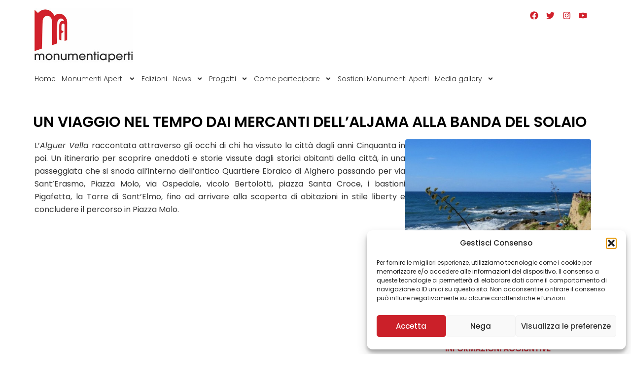

--- FILE ---
content_type: text/css
request_url: https://monumentiaperti.com/it/wp-content/uploads/elementor/css/post-47955.css?ver=1769410705
body_size: 397
content:
.elementor-kit-47955{--e-global-color-primary:#2F4149;--e-global-color-secondary:#54595F;--e-global-color-text:#7A7A7A;--e-global-color-accent:#61CE70;--e-global-color-318162e:#FFFFFF;--e-global-color-bb880e5:#D1212C;--e-global-color-cef0311:#B01C23;--e-global-color-9c21faf:#D1212C80;--e-global-color-15ad50d:#F3F3F3;--e-global-typography-primary-font-family:"Open Sans Hebrew";--e-global-typography-primary-font-weight:600;--e-global-typography-secondary-font-family:"Roboto Slab";--e-global-typography-secondary-font-weight:400;--e-global-typography-text-font-family:"Open Sans Hebrew";--e-global-typography-text-font-weight:400;--e-global-typography-accent-font-family:"Roboto";--e-global-typography-accent-font-weight:500;--e-global-typography-873fa93-font-family:"Open Sans Hebrew";--e-global-typography-873fa93-font-size:1.5em;--e-global-typography-873fa93-font-weight:600;--e-global-typography-873fa93-text-transform:uppercase;--e-global-typography-e81b4bd-font-family:"Open Sans Hebrew";--e-global-typography-e81b4bd-font-size:1em;--e-global-typography-e81b4bd-font-weight:600;--e-global-typography-e81b4bd-text-transform:uppercase;--e-global-typography-59d584b-font-family:"Open Sans Hebrew";--e-global-typography-59d584b-font-size:16px;--e-global-typography-59d584b-font-weight:400;--e-global-typography-59d584b-line-height:26px;background-color:var( --e-global-color-318162e );}.elementor-kit-47955 e-page-transition{background-color:#FFBC7D;}.elementor-section.elementor-section-boxed > .elementor-container{max-width:1140px;}.e-con{--container-max-width:1140px;}.elementor-widget:not(:last-child){margin-block-end:20px;}.elementor-element{--widgets-spacing:20px 20px;--widgets-spacing-row:20px;--widgets-spacing-column:20px;}{}h1.entry-title{display:var(--page-title-display);}.site-header .site-branding{flex-direction:column;align-items:stretch;}.site-header{padding-inline-end:0px;padding-inline-start:0px;}.site-footer .site-branding{flex-direction:column;align-items:stretch;}@media(max-width:1024px){.elementor-section.elementor-section-boxed > .elementor-container{max-width:1024px;}.e-con{--container-max-width:1024px;}}@media(max-width:767px){.elementor-section.elementor-section-boxed > .elementor-container{max-width:767px;}.e-con{--container-max-width:767px;}}

--- FILE ---
content_type: text/css
request_url: https://monumentiaperti.com/it/wp-content/uploads/elementor/css/post-47959.css?ver=1769410705
body_size: 1332
content:
.elementor-47959 .elementor-element.elementor-element-69a7a7e{--display:flex;--flex-direction:row;--container-widget-width:initial;--container-widget-height:100%;--container-widget-flex-grow:1;--container-widget-align-self:stretch;--flex-wrap-mobile:wrap;--gap:0px 0px;--row-gap:0px;--column-gap:0px;border-style:solid;--border-style:solid;border-width:00px 00px 0px 00px;--border-top-width:00px;--border-right-width:00px;--border-bottom-width:0px;--border-left-width:00px;border-color:#EEEEEE;--border-color:#EEEEEE;--margin-top:0px;--margin-bottom:0px;--margin-left:0px;--margin-right:0px;--padding-top:0px;--padding-bottom:0px;--padding-left:0px;--padding-right:0px;}.elementor-47959 .elementor-element.elementor-element-69a7a7e:not(.elementor-motion-effects-element-type-background), .elementor-47959 .elementor-element.elementor-element-69a7a7e > .elementor-motion-effects-container > .elementor-motion-effects-layer{background-color:#FFFFFF;}.elementor-47959 .elementor-element.elementor-element-e3214bc{--display:flex;--flex-direction:column;--container-widget-width:100%;--container-widget-height:initial;--container-widget-flex-grow:0;--container-widget-align-self:initial;--flex-wrap-mobile:wrap;--gap:0px 0px;--row-gap:0px;--column-gap:0px;--margin-top:0px;--margin-bottom:0px;--margin-left:0px;--margin-right:0px;--padding-top:0px;--padding-bottom:0px;--padding-left:0px;--padding-right:0px;}.elementor-47959 .elementor-element.elementor-element-6f74b3c{--display:flex;--flex-direction:column;--container-widget-width:100%;--container-widget-height:initial;--container-widget-flex-grow:0;--container-widget-align-self:initial;--flex-wrap-mobile:wrap;--gap:00px 00px;--row-gap:00px;--column-gap:00px;--margin-top:-2px;--margin-bottom:-2px;--margin-left:-2px;--margin-right:-2px;--padding-top:0px;--padding-bottom:0px;--padding-left:0px;--padding-right:0px;}.elementor-47959 .elementor-element.elementor-element-6f74b3c.e-con{--align-self:center;}.elementor-47959 .elementor-element.elementor-element-bc6f0a6{--grid-template-columns:repeat(0, auto);--icon-size:17px;--grid-column-gap:2px;--grid-row-gap:0px;}.elementor-47959 .elementor-element.elementor-element-bc6f0a6 .elementor-widget-container{text-align:right;}.elementor-47959 .elementor-element.elementor-element-bc6f0a6 > .elementor-widget-container{margin:20px 0px 0px 0px;}.elementor-47959 .elementor-element.elementor-element-bc6f0a6 .elementor-social-icon{background-color:#FFFFFF;--icon-padding:0.3em;}.elementor-47959 .elementor-element.elementor-element-bc6f0a6 .elementor-social-icon i{color:#D1212C;}.elementor-47959 .elementor-element.elementor-element-bc6f0a6 .elementor-social-icon svg{fill:#D1212C;}.elementor-47959 .elementor-element.elementor-element-bc6f0a6 .elementor-icon{border-radius:9px 9px 9px 9px;}.elementor-47959 .elementor-element.elementor-element-e5820c3{--display:flex;--flex-direction:row;--container-widget-width:initial;--container-widget-height:100%;--container-widget-flex-grow:1;--container-widget-align-self:stretch;--flex-wrap-mobile:wrap;--gap:0px 0px;--row-gap:0px;--column-gap:0px;--margin-top:0px;--margin-bottom:0px;--margin-left:0px;--margin-right:0px;--padding-top:7px;--padding-bottom:0px;--padding-left:0px;--padding-right:0px;}.elementor-47959 .elementor-element.elementor-element-e5820c3:not(.elementor-motion-effects-element-type-background), .elementor-47959 .elementor-element.elementor-element-e5820c3 > .elementor-motion-effects-container > .elementor-motion-effects-layer{background-color:#FFFFFF;}.elementor-47959 .elementor-element.elementor-element-3f79186{--display:flex;--flex-direction:column;--container-widget-width:100%;--container-widget-height:initial;--container-widget-flex-grow:0;--container-widget-align-self:initial;--flex-wrap-mobile:wrap;--gap:0px 0px;--row-gap:0px;--column-gap:0px;--margin-top:0px;--margin-bottom:0px;--margin-left:0px;--margin-right:0px;--padding-top:0px;--padding-bottom:10px;--padding-left:0px;--padding-right:0px;}.elementor-widget-image .widget-image-caption{color:var( --e-global-color-text );font-family:var( --e-global-typography-text-font-family ), Sans-serif;font-weight:var( --e-global-typography-text-font-weight );}.elementor-47959 .elementor-element.elementor-element-78e4da6 > .elementor-widget-container{margin:-35px 0px 0px 0px;padding:0px 0px 0px 0px;}.elementor-47959 .elementor-element.elementor-element-78e4da6{text-align:start;}.elementor-47959 .elementor-element.elementor-element-78e4da6 img{width:200px;}.elementor-47959 .elementor-element.elementor-element-358adfd{--display:flex;--flex-direction:row;--container-widget-width:initial;--container-widget-height:100%;--container-widget-flex-grow:1;--container-widget-align-self:stretch;--flex-wrap-mobile:wrap;--justify-content:flex-end;--gap:0px 0px;--row-gap:0px;--column-gap:0px;--margin-top:0px;--margin-bottom:0px;--margin-left:0px;--margin-right:0px;--padding-top:0px;--padding-bottom:0px;--padding-left:0px;--padding-right:0px;}.elementor-47959 .elementor-element.elementor-element-286dfac{--display:flex;--flex-direction:row;--container-widget-width:initial;--container-widget-height:100%;--container-widget-flex-grow:1;--container-widget-align-self:stretch;--flex-wrap-mobile:wrap;--gap:0px 0px;--row-gap:0px;--column-gap:0px;border-style:none;--border-style:none;--margin-top:0px;--margin-bottom:0px;--margin-left:0px;--margin-right:0px;--padding-top:0px;--padding-bottom:0px;--padding-left:0px;--padding-right:0px;}.elementor-widget-nav-menu .elementor-nav-menu .elementor-item{font-family:var( --e-global-typography-primary-font-family ), Sans-serif;font-weight:var( --e-global-typography-primary-font-weight );}.elementor-widget-nav-menu .elementor-nav-menu--main .elementor-item{color:var( --e-global-color-text );fill:var( --e-global-color-text );}.elementor-widget-nav-menu .elementor-nav-menu--main .elementor-item:hover,
					.elementor-widget-nav-menu .elementor-nav-menu--main .elementor-item.elementor-item-active,
					.elementor-widget-nav-menu .elementor-nav-menu--main .elementor-item.highlighted,
					.elementor-widget-nav-menu .elementor-nav-menu--main .elementor-item:focus{color:var( --e-global-color-accent );fill:var( --e-global-color-accent );}.elementor-widget-nav-menu .elementor-nav-menu--main:not(.e--pointer-framed) .elementor-item:before,
					.elementor-widget-nav-menu .elementor-nav-menu--main:not(.e--pointer-framed) .elementor-item:after{background-color:var( --e-global-color-accent );}.elementor-widget-nav-menu .e--pointer-framed .elementor-item:before,
					.elementor-widget-nav-menu .e--pointer-framed .elementor-item:after{border-color:var( --e-global-color-accent );}.elementor-widget-nav-menu{--e-nav-menu-divider-color:var( --e-global-color-text );}.elementor-widget-nav-menu .elementor-nav-menu--dropdown .elementor-item, .elementor-widget-nav-menu .elementor-nav-menu--dropdown  .elementor-sub-item{font-family:var( --e-global-typography-accent-font-family ), Sans-serif;font-weight:var( --e-global-typography-accent-font-weight );}.elementor-47959 .elementor-element.elementor-element-27e0496 > .elementor-widget-container{margin:0px 0px 0px 0px;padding:0px 0px 0px 0px;}.elementor-47959 .elementor-element.elementor-element-27e0496.elementor-element{--align-self:center;--order:-99999 /* order start hack */;--flex-grow:0;--flex-shrink:1;}.elementor-47959 .elementor-element.elementor-element-27e0496 .elementor-menu-toggle{margin:0 auto;background-color:#FFFFFF;}.elementor-47959 .elementor-element.elementor-element-27e0496 .elementor-nav-menu .elementor-item{font-family:"Open Sans", Sans-serif;font-size:14px;font-weight:600;}.elementor-47959 .elementor-element.elementor-element-27e0496 .elementor-nav-menu--main .elementor-item{color:#333333;fill:#333333;}.elementor-47959 .elementor-element.elementor-element-27e0496 .elementor-nav-menu--main .elementor-item:hover,
					.elementor-47959 .elementor-element.elementor-element-27e0496 .elementor-nav-menu--main .elementor-item.elementor-item-active,
					.elementor-47959 .elementor-element.elementor-element-27e0496 .elementor-nav-menu--main .elementor-item.highlighted,
					.elementor-47959 .elementor-element.elementor-element-27e0496 .elementor-nav-menu--main .elementor-item:focus{color:#D1212C;}.elementor-47959 .elementor-element.elementor-element-27e0496 .elementor-nav-menu--main:not(.e--pointer-framed) .elementor-item:before,
					.elementor-47959 .elementor-element.elementor-element-27e0496 .elementor-nav-menu--main:not(.e--pointer-framed) .elementor-item:after{background-color:#FFFFFF;}.elementor-47959 .elementor-element.elementor-element-27e0496 .e--pointer-framed .elementor-item:before,
					.elementor-47959 .elementor-element.elementor-element-27e0496 .e--pointer-framed .elementor-item:after{border-color:#FFFFFF;}.elementor-47959 .elementor-element.elementor-element-27e0496 .elementor-nav-menu--dropdown a, .elementor-47959 .elementor-element.elementor-element-27e0496 .elementor-menu-toggle{color:#D1212C;fill:#D1212C;}.elementor-47959 .elementor-element.elementor-element-27e0496 .elementor-nav-menu--dropdown{background-color:#FFFFFF;}.elementor-47959 .elementor-element.elementor-element-27e0496 .elementor-nav-menu--dropdown a:hover,
					.elementor-47959 .elementor-element.elementor-element-27e0496 .elementor-nav-menu--dropdown a.elementor-item-active,
					.elementor-47959 .elementor-element.elementor-element-27e0496 .elementor-nav-menu--dropdown a.highlighted,
					.elementor-47959 .elementor-element.elementor-element-27e0496 .elementor-menu-toggle:hover{color:#FFFFFF;}.elementor-47959 .elementor-element.elementor-element-27e0496 .elementor-nav-menu--dropdown a:hover,
					.elementor-47959 .elementor-element.elementor-element-27e0496 .elementor-nav-menu--dropdown a.elementor-item-active,
					.elementor-47959 .elementor-element.elementor-element-27e0496 .elementor-nav-menu--dropdown a.highlighted{background-color:#D1212C;}.elementor-47959 .elementor-element.elementor-element-27e0496 .elementor-nav-menu--dropdown .elementor-item, .elementor-47959 .elementor-element.elementor-element-27e0496 .elementor-nav-menu--dropdown  .elementor-sub-item{font-family:"Poppins", Sans-serif;font-weight:300;}.elementor-47959 .elementor-element.elementor-element-27e0496 .elementor-nav-menu--dropdown a{padding-top:3px;padding-bottom:3px;}.elementor-47959 .elementor-element.elementor-element-27e0496 div.elementor-menu-toggle{color:#D1212C;}.elementor-47959 .elementor-element.elementor-element-27e0496 div.elementor-menu-toggle svg{fill:#D1212C;}.elementor-47959 .elementor-element.elementor-element-27e0496 div.elementor-menu-toggle:hover{color:#D1212C;}.elementor-47959 .elementor-element.elementor-element-27e0496 div.elementor-menu-toggle:hover svg{fill:#D1212C;}@media(max-width:767px){.elementor-47959 .elementor-element.elementor-element-bc6f0a6 .elementor-widget-container{text-align:center;}.elementor-47959 .elementor-element.elementor-element-3f79186{--width:85%;--padding-top:0px;--padding-bottom:0px;--padding-left:10px;--padding-right:0px;}.elementor-47959 .elementor-element.elementor-element-78e4da6 > .elementor-widget-container{margin:0px 0px 0px 0px;}.elementor-47959 .elementor-element.elementor-element-78e4da6{text-align:start;}.elementor-47959 .elementor-element.elementor-element-78e4da6 img{width:140px;}.elementor-47959 .elementor-element.elementor-element-358adfd{--justify-content:center;--align-items:center;--container-widget-width:calc( ( 1 - var( --container-widget-flex-grow ) ) * 100% );}.elementor-47959 .elementor-element.elementor-element-358adfd.e-con{--align-self:center;--flex-grow:1;--flex-shrink:0;}.elementor-47959 .elementor-element.elementor-element-2bb42bd{text-align:start;}.elementor-47959 .elementor-element.elementor-element-286dfac{--content-width:20%;--flex-direction:column-reverse;--container-widget-width:calc( ( 1 - var( --container-widget-flex-grow ) ) * 100% );--container-widget-height:initial;--container-widget-flex-grow:0;--container-widget-align-self:initial;--flex-wrap-mobile:wrap;--justify-content:center;--align-items:flex-start;--margin-top:-105px;--margin-bottom:0px;--margin-left:0px;--margin-right:15px;}.elementor-47959 .elementor-element.elementor-element-286dfac.e-con{--order:99999 /* order end hack */;}.elementor-47959 .elementor-element.elementor-element-27e0496 > .elementor-widget-container{margin:0px 15px 0px 0px;}}@media(min-width:768px){.elementor-47959 .elementor-element.elementor-element-e3214bc{--width:66%;}.elementor-47959 .elementor-element.elementor-element-6f74b3c{--width:33%;}.elementor-47959 .elementor-element.elementor-element-3f79186{--width:33%;}.elementor-47959 .elementor-element.elementor-element-358adfd{--width:66%;}}/* Start custom CSS for nav-menu, class: .elementor-element-27e0496 */.elementor-47959 .elementor-element.elementor-element-27e0496{
    z-index: 100;
}/* End custom CSS */
/* Start custom CSS for container, class: .elementor-element-286dfac */@media screen and (max-width: 480px) {
    #menu-orizzontale-top {
    width: 15%;
    float: right;
    height: 95px; 
    background: #fff;
    }
    #menu-orizzontale-top UL{
    background: #D1212C;}
    #menu-orizzontale-top UL A{
    color: #fff;}
    #menu-orizzontale-top .elementor-nav-menu--dropdown {top:50px !important;}
    
}/* End custom CSS */

--- FILE ---
content_type: text/css
request_url: https://monumentiaperti.com/it/wp-content/uploads/elementor/css/post-48033.css?ver=1769410706
body_size: 1796
content:
.elementor-48033 .elementor-element.elementor-element-5be379b{--display:flex;--flex-direction:row;--container-widget-width:initial;--container-widget-height:100%;--container-widget-flex-grow:1;--container-widget-align-self:stretch;--flex-wrap-mobile:wrap;--justify-content:center;--margin-top:40px;--margin-bottom:0px;--margin-left:0px;--margin-right:0px;}.elementor-48033 .elementor-element.elementor-element-3f64a01{--alignment:center;--grid-side-margin:10px;--grid-column-gap:10px;--grid-row-gap:10px;--grid-bottom-margin:10px;}.elementor-48033 .elementor-element.elementor-element-3f64a01.elementor-element{--align-self:center;}.elementor-48033 .elementor-element.elementor-element-3f64a01 .elementor-share-btn{font-size:calc(0.75px * 10);}.elementor-48033 .elementor-element.elementor-element-3f64a01 .elementor-share-btn__icon{--e-share-buttons-icon-size:3.1em;}.elementor-48033 .elementor-element.elementor-element-3207722{--display:flex;--flex-direction:row;--container-widget-width:initial;--container-widget-height:100%;--container-widget-flex-grow:1;--container-widget-align-self:stretch;--flex-wrap-mobile:wrap;--justify-content:center;--gap:0px 0px;--row-gap:0px;--column-gap:0px;--margin-top:0px;--margin-bottom:0px;--margin-left:0px;--margin-right:0px;--padding-top:0px;--padding-bottom:0px;--padding-left:0px;--padding-right:0px;}.elementor-widget-image .widget-image-caption{color:var( --e-global-color-text );font-family:var( --e-global-typography-text-font-family ), Sans-serif;font-weight:var( --e-global-typography-text-font-weight );}.elementor-48033 .elementor-element.elementor-element-f5c2de2 > .elementor-widget-container{margin:0px 0px -4px 0px;}.elementor-48033 .elementor-element.elementor-element-53aa626b{--display:flex;--flex-direction:row;--container-widget-width:calc( ( 1 - var( --container-widget-flex-grow ) ) * 100% );--container-widget-height:100%;--container-widget-flex-grow:1;--container-widget-align-self:stretch;--flex-wrap-mobile:wrap;--align-items:stretch;--gap:0px 0px;--row-gap:0px;--column-gap:0px;--padding-top:20px;--padding-bottom:20px;--padding-left:0px;--padding-right:0px;}.elementor-48033 .elementor-element.elementor-element-53aa626b:not(.elementor-motion-effects-element-type-background), .elementor-48033 .elementor-element.elementor-element-53aa626b > .elementor-motion-effects-container > .elementor-motion-effects-layer{background-color:#B92D24;}.elementor-48033 .elementor-element.elementor-element-1f72468e{--display:flex;--flex-direction:column;--container-widget-width:100%;--container-widget-height:initial;--container-widget-flex-grow:0;--container-widget-align-self:initial;--flex-wrap-mobile:wrap;--gap:20px 20px;--row-gap:20px;--column-gap:20px;--padding-top:0px;--padding-bottom:0px;--padding-left:0px;--padding-right:0px;}.elementor-48033 .elementor-element.elementor-element-1f72468e.e-con{--order:-99999 /* order start hack */;}.elementor-48033 .elementor-element.elementor-element-ea5d876{text-align:start;}.elementor-48033 .elementor-element.elementor-element-ea5d876 img{width:150px;}.elementor-widget-text-editor{font-family:var( --e-global-typography-text-font-family ), Sans-serif;font-weight:var( --e-global-typography-text-font-weight );color:var( --e-global-color-text );}.elementor-widget-text-editor.elementor-drop-cap-view-stacked .elementor-drop-cap{background-color:var( --e-global-color-primary );}.elementor-widget-text-editor.elementor-drop-cap-view-framed .elementor-drop-cap, .elementor-widget-text-editor.elementor-drop-cap-view-default .elementor-drop-cap{color:var( --e-global-color-primary );border-color:var( --e-global-color-primary );}.elementor-48033 .elementor-element.elementor-element-05e12de{width:100%;max-width:100%;text-align:start;font-family:"Poppins", Sans-serif;font-weight:400;color:#FFFFFF;}.elementor-48033 .elementor-element.elementor-element-05e12de > .elementor-widget-container{margin:0px 0px 0px 0px;padding:0px 0px 0px 0px;}.elementor-48033 .elementor-element.elementor-element-05e12de.elementor-element{--align-self:flex-start;}.elementor-48033 .elementor-element.elementor-element-3d0ee58{--grid-template-columns:repeat(0, auto);--icon-size:17px;--grid-column-gap:2px;--grid-row-gap:0px;}.elementor-48033 .elementor-element.elementor-element-3d0ee58 .elementor-widget-container{text-align:left;}.elementor-48033 .elementor-element.elementor-element-3d0ee58 > .elementor-widget-container{padding:0px 0px 0px 0px;}.elementor-48033 .elementor-element.elementor-element-3d0ee58.elementor-element{--order:99999 /* order end hack */;}.elementor-48033 .elementor-element.elementor-element-3d0ee58 .elementor-social-icon{background-color:#B92D24;--icon-padding:0.3em;}.elementor-48033 .elementor-element.elementor-element-3d0ee58 .elementor-icon{border-radius:9px 9px 9px 9px;}.elementor-48033 .elementor-element.elementor-element-66102ec{--display:flex;--flex-direction:column;--container-widget-width:100%;--container-widget-height:initial;--container-widget-flex-grow:0;--container-widget-align-self:initial;--flex-wrap-mobile:wrap;--gap:0px 0px;--row-gap:0px;--column-gap:0px;--margin-top:70px;--margin-bottom:0px;--margin-left:0px;--margin-right:0px;--padding-top:0px;--padding-bottom:0px;--padding-left:0px;--padding-right:0px;}.elementor-48033 .elementor-element.elementor-element-66102ec.e-con{--align-self:flex-start;}.elementor-widget-nav-menu .elementor-nav-menu .elementor-item{font-family:var( --e-global-typography-primary-font-family ), Sans-serif;font-weight:var( --e-global-typography-primary-font-weight );}.elementor-widget-nav-menu .elementor-nav-menu--main .elementor-item{color:var( --e-global-color-text );fill:var( --e-global-color-text );}.elementor-widget-nav-menu .elementor-nav-menu--main .elementor-item:hover,
					.elementor-widget-nav-menu .elementor-nav-menu--main .elementor-item.elementor-item-active,
					.elementor-widget-nav-menu .elementor-nav-menu--main .elementor-item.highlighted,
					.elementor-widget-nav-menu .elementor-nav-menu--main .elementor-item:focus{color:var( --e-global-color-accent );fill:var( --e-global-color-accent );}.elementor-widget-nav-menu .elementor-nav-menu--main:not(.e--pointer-framed) .elementor-item:before,
					.elementor-widget-nav-menu .elementor-nav-menu--main:not(.e--pointer-framed) .elementor-item:after{background-color:var( --e-global-color-accent );}.elementor-widget-nav-menu .e--pointer-framed .elementor-item:before,
					.elementor-widget-nav-menu .e--pointer-framed .elementor-item:after{border-color:var( --e-global-color-accent );}.elementor-widget-nav-menu{--e-nav-menu-divider-color:var( --e-global-color-text );}.elementor-widget-nav-menu .elementor-nav-menu--dropdown .elementor-item, .elementor-widget-nav-menu .elementor-nav-menu--dropdown  .elementor-sub-item{font-family:var( --e-global-typography-accent-font-family ), Sans-serif;font-weight:var( --e-global-typography-accent-font-weight );}.elementor-48033 .elementor-element.elementor-element-3a694bc > .elementor-widget-container{margin:0px 0px 0px 0px;padding:0px 0px 0px 0px;}.elementor-48033 .elementor-element.elementor-element-3a694bc.elementor-element{--align-self:center;--order:-99999 /* order start hack */;}.elementor-48033 .elementor-element.elementor-element-3a694bc .elementor-nav-menu .elementor-item{font-family:"Poppins", Sans-serif;font-size:13px;font-weight:300;line-height:1px;}.elementor-48033 .elementor-element.elementor-element-3a694bc .elementor-nav-menu--main .elementor-item{color:#FFFFFF;fill:#FFFFFF;}.elementor-48033 .elementor-element.elementor-element-3a694bc .elementor-nav-menu--main .elementor-item:hover,
					.elementor-48033 .elementor-element.elementor-element-3a694bc .elementor-nav-menu--main .elementor-item.elementor-item-active,
					.elementor-48033 .elementor-element.elementor-element-3a694bc .elementor-nav-menu--main .elementor-item.highlighted,
					.elementor-48033 .elementor-element.elementor-element-3a694bc .elementor-nav-menu--main .elementor-item:focus{color:#FFFFFF;}.elementor-48033 .elementor-element.elementor-element-3a694bc .elementor-nav-menu--main:not(.e--pointer-framed) .elementor-item:before,
					.elementor-48033 .elementor-element.elementor-element-3a694bc .elementor-nav-menu--main:not(.e--pointer-framed) .elementor-item:after{background-color:#FFFFFF00;}.elementor-48033 .elementor-element.elementor-element-3a694bc .e--pointer-framed .elementor-item:before,
					.elementor-48033 .elementor-element.elementor-element-3a694bc .e--pointer-framed .elementor-item:after{border-color:#FFFFFF00;}.elementor-48033 .elementor-element.elementor-element-477dba3f{--display:flex;--flex-direction:column;--container-widget-width:100%;--container-widget-height:initial;--container-widget-flex-grow:0;--container-widget-align-self:initial;--flex-wrap-mobile:wrap;--gap:0px 0px;--row-gap:0px;--column-gap:0px;--margin-top:70px;--margin-bottom:0px;--margin-left:0px;--margin-right:0px;--padding-top:0px;--padding-bottom:0px;--padding-left:0px;--padding-right:0px;}.elementor-48033 .elementor-element.elementor-element-477dba3f.e-con{--align-self:flex-start;}.elementor-48033 .elementor-element.elementor-element-19c952a > .elementor-widget-container{margin:0px 0px 0px 0px;padding:0px 0px 0px 0px;}.elementor-48033 .elementor-element.elementor-element-19c952a.elementor-element{--align-self:center;--order:-99999 /* order start hack */;}.elementor-48033 .elementor-element.elementor-element-19c952a .elementor-nav-menu .elementor-item{font-family:"Poppins", Sans-serif;font-size:13px;font-weight:300;line-height:1px;}.elementor-48033 .elementor-element.elementor-element-19c952a .elementor-nav-menu--main .elementor-item{color:#FFFFFF;fill:#FFFFFF;padding-top:3px;padding-bottom:3px;}.elementor-48033 .elementor-element.elementor-element-19c952a .elementor-nav-menu--main .elementor-item:hover,
					.elementor-48033 .elementor-element.elementor-element-19c952a .elementor-nav-menu--main .elementor-item.elementor-item-active,
					.elementor-48033 .elementor-element.elementor-element-19c952a .elementor-nav-menu--main .elementor-item.highlighted,
					.elementor-48033 .elementor-element.elementor-element-19c952a .elementor-nav-menu--main .elementor-item:focus{color:#FFFFFF;}.elementor-48033 .elementor-element.elementor-element-19c952a .elementor-nav-menu--main:not(.e--pointer-framed) .elementor-item:before,
					.elementor-48033 .elementor-element.elementor-element-19c952a .elementor-nav-menu--main:not(.e--pointer-framed) .elementor-item:after{background-color:#FFFFFF00;}.elementor-48033 .elementor-element.elementor-element-19c952a .e--pointer-framed .elementor-item:before,
					.elementor-48033 .elementor-element.elementor-element-19c952a .e--pointer-framed .elementor-item:after{border-color:#FFFFFF00;}.elementor-48033 .elementor-element.elementor-element-57f414d{--display:flex;--flex-direction:row;--container-widget-width:calc( ( 1 - var( --container-widget-flex-grow ) ) * 100% );--container-widget-height:100%;--container-widget-flex-grow:1;--container-widget-align-self:stretch;--flex-wrap-mobile:wrap;--align-items:flex-end;--gap:20px 20px;--row-gap:20px;--column-gap:20px;--margin-top:70px;--margin-bottom:0px;--margin-left:0px;--margin-right:0px;--padding-top:0px;--padding-bottom:0px;--padding-left:0px;--padding-right:0px;}.elementor-48033 .elementor-element.elementor-element-57f414d.e-con{--align-self:flex-start;--order:99999 /* order end hack */;}.elementor-48033 .elementor-element.elementor-element-ade3a82 > .elementor-widget-container{margin:0px 0px 0px 0px;padding:0px 0px 0px 0px;}.elementor-48033 .elementor-element.elementor-element-ade3a82.elementor-element{--align-self:center;--order:-99999 /* order start hack */;}.elementor-48033 .elementor-element.elementor-element-ade3a82 .elementor-nav-menu .elementor-item{font-family:"Poppins", Sans-serif;font-size:13px;font-weight:300;line-height:1px;}.elementor-48033 .elementor-element.elementor-element-ade3a82 .elementor-nav-menu--main .elementor-item{color:#FFFFFF;fill:#FFFFFF;padding-top:3px;padding-bottom:3px;}.elementor-48033 .elementor-element.elementor-element-ade3a82 .elementor-nav-menu--main .elementor-item:hover,
					.elementor-48033 .elementor-element.elementor-element-ade3a82 .elementor-nav-menu--main .elementor-item.elementor-item-active,
					.elementor-48033 .elementor-element.elementor-element-ade3a82 .elementor-nav-menu--main .elementor-item.highlighted,
					.elementor-48033 .elementor-element.elementor-element-ade3a82 .elementor-nav-menu--main .elementor-item:focus{color:#FFFFFF;}.elementor-48033 .elementor-element.elementor-element-ade3a82 .elementor-nav-menu--main:not(.e--pointer-framed) .elementor-item:before,
					.elementor-48033 .elementor-element.elementor-element-ade3a82 .elementor-nav-menu--main:not(.e--pointer-framed) .elementor-item:after{background-color:#FFFFFF00;}.elementor-48033 .elementor-element.elementor-element-ade3a82 .e--pointer-framed .elementor-item:before,
					.elementor-48033 .elementor-element.elementor-element-ade3a82 .e--pointer-framed .elementor-item:after{border-color:#FFFFFF00;}.elementor-48033 .elementor-element.elementor-element-254069c6{--display:flex;--min-height:15px;--flex-direction:column;--container-widget-width:calc( ( 1 - var( --container-widget-flex-grow ) ) * 100% );--container-widget-height:initial;--container-widget-flex-grow:0;--container-widget-align-self:initial;--flex-wrap-mobile:wrap;--justify-content:center;--align-items:stretch;--gap:0px 0px;--row-gap:0px;--column-gap:0px;--margin-top:0px;--margin-bottom:0px;--margin-left:0px;--margin-right:0px;--padding-top:0%;--padding-bottom:0%;--padding-left:8%;--padding-right:8%;}.elementor-48033 .elementor-element.elementor-element-254069c6:not(.elementor-motion-effects-element-type-background), .elementor-48033 .elementor-element.elementor-element-254069c6 > .elementor-motion-effects-container > .elementor-motion-effects-layer{background-color:#B01C23;}.elementor-48033 .elementor-element.elementor-element-d1f5435{--display:flex;--flex-direction:row;--container-widget-width:initial;--container-widget-height:100%;--container-widget-flex-grow:1;--container-widget-align-self:stretch;--flex-wrap-mobile:wrap;--gap:0px 0px;--row-gap:0px;--column-gap:0px;}.elementor-48033 .elementor-element.elementor-element-d1f5435:not(.elementor-motion-effects-element-type-background), .elementor-48033 .elementor-element.elementor-element-d1f5435 > .elementor-motion-effects-container > .elementor-motion-effects-layer{background-color:#FFFFFF;}.elementor-48033 .elementor-element.elementor-element-e0f8776{--display:flex;--min-height:47px;--flex-direction:row;--container-widget-width:calc( ( 1 - var( --container-widget-flex-grow ) ) * 100% );--container-widget-height:100%;--container-widget-flex-grow:1;--container-widget-align-self:stretch;--flex-wrap-mobile:wrap;--align-items:stretch;--gap:0px 0px;--row-gap:0px;--column-gap:0px;--margin-top:0px;--margin-bottom:0px;--margin-left:0px;--margin-right:0px;--padding-top:0px;--padding-bottom:0px;--padding-left:0px;--padding-right:0px;}.elementor-48033 .elementor-element.elementor-element-e0f8776.e-con{--align-self:flex-start;--order:-99999 /* order start hack */;--flex-grow:1;--flex-shrink:0;}.elementor-48033 .elementor-element.elementor-element-ebc4364{width:100%;max-width:100%;columns:1;font-family:"Open Sans", Sans-serif;font-size:14px;font-weight:400;color:#000000;}.elementor-48033 .elementor-element.elementor-element-ebc4364 > .elementor-widget-container{margin:1em 0em 0em 0em;padding:0px 0px 0px 0px;}.elementor-48033 .elementor-element.elementor-element-ebc4364.elementor-element{--align-self:flex-start;--order:-99999 /* order start hack */;--flex-grow:1;--flex-shrink:0;}.elementor-48033 .elementor-element.elementor-element-cb86aff{--display:flex;--flex-direction:column;--container-widget-width:calc( ( 1 - var( --container-widget-flex-grow ) ) * 100% );--container-widget-height:initial;--container-widget-flex-grow:0;--container-widget-align-self:initial;--flex-wrap-mobile:wrap;--align-items:flex-end;--gap:0px 0px;--row-gap:0px;--column-gap:0px;}.elementor-48033 .elementor-element.elementor-element-5b030ee{--display:flex;--flex-direction:column;--container-widget-width:calc( ( 1 - var( --container-widget-flex-grow ) ) * 100% );--container-widget-height:initial;--container-widget-flex-grow:0;--container-widget-align-self:initial;--flex-wrap-mobile:wrap;--align-items:flex-end;--gap:0px 0px;--row-gap:0px;--column-gap:0px;}.elementor-48033 .elementor-element.elementor-element-a321186{--display:flex;--flex-direction:column;--container-widget-width:calc( ( 1 - var( --container-widget-flex-grow ) ) * 100% );--container-widget-height:initial;--container-widget-flex-grow:0;--container-widget-align-self:initial;--flex-wrap-mobile:wrap;--align-items:flex-end;--gap:0px 0px;--row-gap:0px;--column-gap:0px;}.elementor-48033 .elementor-element.elementor-element-f1ccdda{--display:flex;--flex-direction:column;--container-widget-width:calc( ( 1 - var( --container-widget-flex-grow ) ) * 100% );--container-widget-height:initial;--container-widget-flex-grow:0;--container-widget-align-self:initial;--flex-wrap-mobile:wrap;--align-items:flex-end;--gap:0px 0px;--row-gap:0px;--column-gap:0px;}.elementor-48033 .elementor-element.elementor-element-f1ccdda.e-con{--order:99999 /* order end hack */;}@media(max-width:1024px){ .elementor-48033 .elementor-element.elementor-element-3f64a01{--grid-side-margin:10px;--grid-column-gap:10px;--grid-row-gap:10px;--grid-bottom-margin:10px;}.elementor-48033 .elementor-element.elementor-element-53aa626b{--flex-direction:row-reverse;--container-widget-width:initial;--container-widget-height:100%;--container-widget-flex-grow:1;--container-widget-align-self:stretch;--flex-wrap-mobile:wrap-reverse;--flex-wrap:wrap;--padding-top:8%;--padding-bottom:8%;--padding-left:5%;--padding-right:5%;}.elementor-48033 .elementor-element.elementor-element-57f414d{--padding-top:0%;--padding-bottom:0%;--padding-left:0%;--padding-right:15%;}.elementor-48033 .elementor-element.elementor-element-254069c6{--padding-top:0%;--padding-bottom:0%;--padding-left:5%;--padding-right:5%;}}@media(max-width:767px){ .elementor-48033 .elementor-element.elementor-element-3f64a01{--grid-side-margin:10px;--grid-column-gap:10px;--grid-row-gap:10px;--grid-bottom-margin:10px;}.elementor-48033 .elementor-element.elementor-element-53aa626b{--flex-direction:row;--container-widget-width:initial;--container-widget-height:100%;--container-widget-flex-grow:1;--container-widget-align-self:stretch;--flex-wrap-mobile:wrap;--padding-top:5%;--padding-bottom:5%;--padding-left:5%;--padding-right:5%;}.elementor-48033 .elementor-element.elementor-element-1f72468e{--width:100%;--flex-direction:row-reverse;--container-widget-width:calc( ( 1 - var( --container-widget-flex-grow ) ) * 100% );--container-widget-height:100%;--container-widget-flex-grow:1;--container-widget-align-self:stretch;--flex-wrap-mobile:wrap-reverse;--justify-content:flex-start;--align-items:center;--gap:0px 0px;--row-gap:0px;--column-gap:0px;--margin-top:11%;--margin-bottom:0%;--margin-left:0%;--margin-right:0%;}.elementor-48033 .elementor-element.elementor-element-1f72468e.e-con{--align-self:center;--flex-grow:1;--flex-shrink:0;}.elementor-48033 .elementor-element.elementor-element-ea5d876{width:100%;max-width:100%;text-align:center;}.elementor-48033 .elementor-element.elementor-element-ea5d876.elementor-element{--align-self:center;--flex-grow:1;--flex-shrink:0;}.elementor-48033 .elementor-element.elementor-element-ea5d876 img{width:50%;max-width:50%;}.elementor-48033 .elementor-element.elementor-element-05e12de.elementor-element{--align-self:center;}.elementor-48033 .elementor-element.elementor-element-05e12de{text-align:center;}.elementor-48033 .elementor-element.elementor-element-3d0ee58 .elementor-widget-container{text-align:center;}.elementor-48033 .elementor-element.elementor-element-3d0ee58{width:100%;max-width:100%;}.elementor-48033 .elementor-element.elementor-element-3d0ee58 > .elementor-widget-container{padding:0px 0px 0px 0px;}.elementor-48033 .elementor-element.elementor-element-66102ec{--width:100%;--justify-content:flex-start;--align-items:center;--container-widget-width:calc( ( 1 - var( --container-widget-flex-grow ) ) * 100% );--margin-top:-8%;--margin-bottom:0%;--margin-left:0%;--margin-right:0%;}.elementor-48033 .elementor-element.elementor-element-477dba3f{--width:100%;--align-items:center;--container-widget-width:calc( ( 1 - var( --container-widget-flex-grow ) ) * 100% );--margin-top:10%;--margin-bottom:0%;--margin-left:0%;--margin-right:0%;}.elementor-48033 .elementor-element.elementor-element-57f414d{--justify-content:flex-start;--align-items:center;--container-widget-width:calc( ( 1 - var( --container-widget-flex-grow ) ) * 100% );--gap:0px 0px;--row-gap:0px;--column-gap:0px;--margin-top:7%;--margin-bottom:15%;--margin-left:0%;--margin-right:0%;--padding-top:0px;--padding-bottom:0px;--padding-left:0px;--padding-right:0px;}.elementor-48033 .elementor-element.elementor-element-57f414d.e-con{--align-self:flex-start;--order:-99999 /* order start hack */;}.elementor-48033 .elementor-element.elementor-element-ade3a82{width:100%;max-width:100%;}.elementor-48033 .elementor-element.elementor-element-d1f5435{--flex-direction:row;--container-widget-width:initial;--container-widget-height:100%;--container-widget-flex-grow:1;--container-widget-align-self:stretch;--flex-wrap-mobile:wrap;}.elementor-48033 .elementor-element.elementor-element-ebc4364{text-align:center;}.elementor-48033 .elementor-element.elementor-element-cb86aff{--width:50%;--flex-direction:row;--container-widget-width:initial;--container-widget-height:100%;--container-widget-flex-grow:1;--container-widget-align-self:stretch;--flex-wrap-mobile:wrap;--justify-content:center;--flex-wrap:nowrap;}.elementor-48033 .elementor-element.elementor-element-5b030ee{--width:50%;--flex-direction:row;--container-widget-width:initial;--container-widget-height:100%;--container-widget-flex-grow:1;--container-widget-align-self:stretch;--flex-wrap-mobile:wrap;--justify-content:center;}.elementor-48033 .elementor-element.elementor-element-a321186{--width:50%;--justify-content:center;--align-items:center;--container-widget-width:calc( ( 1 - var( --container-widget-flex-grow ) ) * 100% );}.elementor-48033 .elementor-element.elementor-element-f1ccdda{--width:50%;--align-items:center;--container-widget-width:calc( ( 1 - var( --container-widget-flex-grow ) ) * 100% );}}@media(min-width:768px){.elementor-48033 .elementor-element.elementor-element-53aa626b{--content-width:1180px;}.elementor-48033 .elementor-element.elementor-element-1f72468e{--width:30%;}.elementor-48033 .elementor-element.elementor-element-66102ec{--width:25%;}.elementor-48033 .elementor-element.elementor-element-477dba3f{--width:25%;}.elementor-48033 .elementor-element.elementor-element-57f414d{--width:20%;}.elementor-48033 .elementor-element.elementor-element-254069c6{--content-width:1180px;}.elementor-48033 .elementor-element.elementor-element-d1f5435{--content-width:1180px;}.elementor-48033 .elementor-element.elementor-element-e0f8776{--width:40%;}.elementor-48033 .elementor-element.elementor-element-cb86aff{--width:18%;}.elementor-48033 .elementor-element.elementor-element-5b030ee{--width:18%;}.elementor-48033 .elementor-element.elementor-element-a321186{--width:18%;}.elementor-48033 .elementor-element.elementor-element-f1ccdda{--width:18%;}}@media(max-width:1024px) and (min-width:768px){.elementor-48033 .elementor-element.elementor-element-1f72468e{--width:25%;}.elementor-48033 .elementor-element.elementor-element-66102ec{--width:25%;}.elementor-48033 .elementor-element.elementor-element-477dba3f{--width:25%;}.elementor-48033 .elementor-element.elementor-element-57f414d{--width:50%;}}

--- FILE ---
content_type: text/css
request_url: https://monumentiaperti.com/it/wp-content/uploads/elementor/css/post-84266.css?ver=1769411213
body_size: 1511
content:
.elementor-84266 .elementor-element.elementor-element-a6149ac{--display:flex;--flex-direction:column;--container-widget-width:100%;--container-widget-height:initial;--container-widget-flex-grow:0;--container-widget-align-self:initial;--flex-wrap-mobile:wrap;}.elementor-widget-theme-post-title .elementor-heading-title{font-family:var( --e-global-typography-primary-font-family ), Sans-serif;font-weight:var( --e-global-typography-primary-font-weight );color:var( --e-global-color-primary );}.elementor-84266 .elementor-element.elementor-element-f906adb > .elementor-widget-container{margin:0px 0px 0px 0px;padding:0px 0px 0px 0px;border-radius:8px 8px 8px 8px;}.elementor-84266 .elementor-element.elementor-element-f906adb{text-align:end;}.elementor-84266 .elementor-element.elementor-element-f906adb .elementor-heading-title{font-family:"Open Sans Hebrew", Sans-serif;font-weight:600;text-transform:uppercase;color:var( --e-global-color-secondary );}.elementor-84266 .elementor-element.elementor-element-674365e{--display:flex;--flex-direction:row;--container-widget-width:initial;--container-widget-height:100%;--container-widget-flex-grow:1;--container-widget-align-self:stretch;--flex-wrap-mobile:wrap;--gap:0px 20px;--row-gap:0px;--column-gap:20px;}.elementor-84266 .elementor-element.elementor-element-91b356f{--display:flex;--flex-direction:column;--container-widget-width:100%;--container-widget-height:initial;--container-widget-flex-grow:0;--container-widget-align-self:initial;--flex-wrap-mobile:wrap;--gap:0px 0px;--row-gap:0px;--column-gap:0px;--margin-top:0px;--margin-bottom:0px;--margin-left:0px;--margin-right:0px;--padding-top:0px;--padding-bottom:0px;--padding-left:0px;--padding-right:0px;}.elementor-84266 .elementor-element.elementor-element-91b356f.e-con{--flex-grow:0;--flex-shrink:0;}.elementor-widget-theme-post-content{color:var( --e-global-color-text );font-family:var( --e-global-typography-text-font-family ), Sans-serif;font-weight:var( --e-global-typography-text-font-weight );}.elementor-84266 .elementor-element.elementor-element-4ff2b17 > .elementor-widget-container{margin:0px 0px 0px 0px;padding:0px 0px 0px 0px;}.elementor-84266 .elementor-element.elementor-element-4ff2b17{text-align:justify;color:#333333;font-family:"Open Sans Hebrew", Sans-serif;font-size:16px;font-weight:400;line-height:26px;}.elementor-84266 .elementor-element.elementor-element-c4b7b63{--e-image-carousel-slides-to-show:1;}.elementor-84266 .elementor-element.elementor-element-c4b7b63 .elementor-swiper-button.elementor-swiper-button-prev, .elementor-84266 .elementor-element.elementor-element-c4b7b63 .elementor-swiper-button.elementor-swiper-button-next{font-size:24px;color:var( --e-global-color-bb880e5 );}.elementor-84266 .elementor-element.elementor-element-c4b7b63 .elementor-swiper-button.elementor-swiper-button-prev svg, .elementor-84266 .elementor-element.elementor-element-c4b7b63 .elementor-swiper-button.elementor-swiper-button-next svg{fill:var( --e-global-color-bb880e5 );}.elementor-84266 .elementor-element.elementor-element-c4b7b63 .swiper-pagination-bullet{width:10px;height:10px;background:var( --e-global-color-bb880e5 );}.elementor-84266 .elementor-element.elementor-element-c4b7b63 .swiper-pagination-bullet:not(.swiper-pagination-bullet-active){background:var( --e-global-color-text );opacity:var( --e-global-color-text );}.elementor-84266 .elementor-element.elementor-element-c4b7b63 .elementor-image-carousel-wrapper .elementor-image-carousel .swiper-slide-image{border-radius:6px 6px 6px 6px;}.elementor-84266 .elementor-element.elementor-element-d18746b{--display:flex;--flex-direction:column;--container-widget-width:100%;--container-widget-height:initial;--container-widget-flex-grow:0;--container-widget-align-self:initial;--flex-wrap-mobile:wrap;border-style:none;--border-style:none;--margin-top:0px;--margin-bottom:0px;--margin-left:0px;--margin-right:0px;--padding-top:0px;--padding-bottom:0px;--padding-left:0px;--padding-right:0px;}.elementor-widget-theme-post-featured-image .widget-image-caption{color:var( --e-global-color-text );font-family:var( --e-global-typography-text-font-family ), Sans-serif;font-weight:var( --e-global-typography-text-font-weight );}.elementor-84266 .elementor-element.elementor-element-902ea30 > .elementor-widget-container{margin:0px 0px 0px 0px;}.elementor-84266 .elementor-element.elementor-element-902ea30 img{width:503px;max-width:100%;height:250px;object-fit:cover;object-position:center center;border-style:none;border-radius:4px 4px 4px 4px;box-shadow:0px 0px 10px 0px rgba(0,0,0,0.5);}.elementor-widget-icon-list .elementor-icon-list-item:not(:last-child):after{border-color:var( --e-global-color-text );}.elementor-widget-icon-list .elementor-icon-list-icon i{color:var( --e-global-color-primary );}.elementor-widget-icon-list .elementor-icon-list-icon svg{fill:var( --e-global-color-primary );}.elementor-widget-icon-list .elementor-icon-list-item > .elementor-icon-list-text, .elementor-widget-icon-list .elementor-icon-list-item > a{font-family:var( --e-global-typography-text-font-family ), Sans-serif;font-weight:var( --e-global-typography-text-font-weight );}.elementor-widget-icon-list .elementor-icon-list-text{color:var( --e-global-color-secondary );}.elementor-84266 .elementor-element.elementor-element-9f40dfb > .elementor-widget-container{background-color:#F7F7F7;padding:15px 15px 15px 15px;border-style:none;border-radius:6px 6px 6px 6px;}.elementor-84266 .elementor-element.elementor-element-9f40dfb .elementor-icon-list-items:not(.elementor-inline-items) .elementor-icon-list-item:not(:last-child){padding-block-end:calc(0.5em/2);}.elementor-84266 .elementor-element.elementor-element-9f40dfb .elementor-icon-list-items:not(.elementor-inline-items) .elementor-icon-list-item:not(:first-child){margin-block-start:calc(0.5em/2);}.elementor-84266 .elementor-element.elementor-element-9f40dfb .elementor-icon-list-items.elementor-inline-items .elementor-icon-list-item{margin-inline:calc(0.5em/2);}.elementor-84266 .elementor-element.elementor-element-9f40dfb .elementor-icon-list-items.elementor-inline-items{margin-inline:calc(-0.5em/2);}.elementor-84266 .elementor-element.elementor-element-9f40dfb .elementor-icon-list-items.elementor-inline-items .elementor-icon-list-item:after{inset-inline-end:calc(-0.5em/2);}.elementor-84266 .elementor-element.elementor-element-9f40dfb .elementor-icon-list-icon i{color:var( --e-global-color-bb880e5 );transition:color 0.3s;}.elementor-84266 .elementor-element.elementor-element-9f40dfb .elementor-icon-list-icon svg{fill:var( --e-global-color-bb880e5 );transition:fill 0.3s;}.elementor-84266 .elementor-element.elementor-element-9f40dfb{--e-icon-list-icon-size:16px;--icon-vertical-offset:0px;}.elementor-84266 .elementor-element.elementor-element-9f40dfb .elementor-icon-list-item > .elementor-icon-list-text, .elementor-84266 .elementor-element.elementor-element-9f40dfb .elementor-icon-list-item > a{font-family:"Open Sans Hebrew", Sans-serif;font-weight:400;font-style:normal;}.elementor-84266 .elementor-element.elementor-element-9f40dfb .elementor-icon-list-text{color:#333333;transition:color 0.3s;}.elementor-84266 .elementor-element.elementor-element-9db7e1a{--display:flex;--padding-top:0px;--padding-bottom:0px;--padding-left:0px;--padding-right:0px;}.elementor-84266 .elementor-element.elementor-element-332f7e9 .ma-widget-title{text-align:center;color:var( --e-global-color-bb880e5 );font-family:var( --e-global-typography-e81b4bd-font-family ), Sans-serif;font-size:var( --e-global-typography-e81b4bd-font-size );font-weight:var( --e-global-typography-e81b4bd-font-weight );text-transform:var( --e-global-typography-e81b4bd-text-transform );}.elementor-84266 .elementor-element.elementor-element-332f7e9 .ma-widget-content{text-align:center;}.elementor-84266 .elementor-element.elementor-element-d30d34f{--display:flex;--padding-top:0px;--padding-bottom:0px;--padding-left:0px;--padding-right:0px;}.elementor-widget-heading .elementor-heading-title{font-family:var( --e-global-typography-primary-font-family ), Sans-serif;font-weight:var( --e-global-typography-primary-font-weight );color:var( --e-global-color-primary );}.elementor-84266 .elementor-element.elementor-element-e46bf80{text-align:center;}.elementor-84266 .elementor-element.elementor-element-e46bf80 .elementor-heading-title{font-family:var( --e-global-typography-e81b4bd-font-family ), Sans-serif;font-size:var( --e-global-typography-e81b4bd-font-size );font-weight:var( --e-global-typography-e81b4bd-font-weight );text-transform:var( --e-global-typography-e81b4bd-text-transform );color:var( --e-global-color-bb880e5 );}.elementor-widget-loop-grid .elementor-button{background-color:var( --e-global-color-accent );font-family:var( --e-global-typography-accent-font-family ), Sans-serif;font-weight:var( --e-global-typography-accent-font-weight );}.elementor-widget-loop-grid .elementor-pagination{font-family:var( --e-global-typography-secondary-font-family ), Sans-serif;font-weight:var( --e-global-typography-secondary-font-weight );}.elementor-widget-loop-grid .e-load-more-message{font-family:var( --e-global-typography-secondary-font-family ), Sans-serif;font-weight:var( --e-global-typography-secondary-font-weight );}.elementor-84266 .elementor-element.elementor-element-525008c{--grid-columns:1;--grid-row-gap:4px;}.elementor-84266 .elementor-element.elementor-element-a589053{--display:flex;--padding-top:0px;--padding-bottom:0px;--padding-left:0px;--padding-right:0px;}.elementor-84266 .elementor-element.elementor-element-a07222d{text-align:center;}.elementor-84266 .elementor-element.elementor-element-a07222d .elementor-heading-title{font-family:var( --e-global-typography-e81b4bd-font-family ), Sans-serif;font-size:var( --e-global-typography-e81b4bd-font-size );font-weight:var( --e-global-typography-e81b4bd-font-weight );text-transform:var( --e-global-typography-e81b4bd-text-transform );color:var( --e-global-color-bb880e5 );}.elementor-widget-text-editor{font-family:var( --e-global-typography-text-font-family ), Sans-serif;font-weight:var( --e-global-typography-text-font-weight );color:var( --e-global-color-text );}.elementor-widget-text-editor.elementor-drop-cap-view-stacked .elementor-drop-cap{background-color:var( --e-global-color-primary );}.elementor-widget-text-editor.elementor-drop-cap-view-framed .elementor-drop-cap, .elementor-widget-text-editor.elementor-drop-cap-view-default .elementor-drop-cap{color:var( --e-global-color-primary );border-color:var( --e-global-color-primary );}.elementor-84266 .elementor-element.elementor-element-a4345b4{text-align:center;}.elementor-84266 .elementor-element.elementor-element-6d336ac > .elementor-widget-container{padding:1em 1em 1em 1em;border-style:solid;border-width:1px 1px 1px 1px;border-color:var( --e-global-color-15ad50d );border-radius:6px 6px 6px 6px;}.elementor-84266 .elementor-element.elementor-element-6d336ac{font-family:"Open Sans Hebrew", Sans-serif;font-size:0.8rem;font-weight:400;font-style:italic;}@media(min-width:768px){.elementor-84266 .elementor-element.elementor-element-91b356f{--width:66%;}.elementor-84266 .elementor-element.elementor-element-d18746b{--width:33%;}}@media(max-width:1024px){.elementor-84266 .elementor-element.elementor-element-332f7e9 .ma-widget-title{font-size:var( --e-global-typography-e81b4bd-font-size );}.elementor-84266 .elementor-element.elementor-element-e46bf80 .elementor-heading-title{font-size:var( --e-global-typography-e81b4bd-font-size );}.elementor-84266 .elementor-element.elementor-element-525008c{--grid-columns:2;}.elementor-84266 .elementor-element.elementor-element-a07222d .elementor-heading-title{font-size:var( --e-global-typography-e81b4bd-font-size );}}@media(max-width:767px){.elementor-84266 .elementor-element.elementor-element-332f7e9 .ma-widget-title{font-size:var( --e-global-typography-e81b4bd-font-size );}.elementor-84266 .elementor-element.elementor-element-e46bf80 .elementor-heading-title{font-size:var( --e-global-typography-e81b4bd-font-size );}.elementor-84266 .elementor-element.elementor-element-525008c{--grid-columns:1;}.elementor-84266 .elementor-element.elementor-element-a07222d .elementor-heading-title{font-size:var( --e-global-typography-e81b4bd-font-size );}}/* Start custom CSS for theme-post-content, class: .elementor-element-4ff2b17 */.elementor-84266 .elementor-element.elementor-element-4ff2b17 .fusion-builder-column-1 {
    display: none;
}
.elementor-84266 .elementor-element.elementor-element-4ff2b17 .fusion-builder-column-0 {
    flex-grow: 1;
}/* End custom CSS */
/* Start custom CSS for icon-list, class: .elementor-element-9f40dfb */.lista-proprieta .elementor-icon-list-text{
    flex-grow: 1;
}

.elementor-84266 .elementor-element.elementor-element-9f40dfb li:first-child{
    text-transform: uppercase;
    font-size: 1.3em;
    font-weight: bold;
}

.elementor-84266 .elementor-element.elementor-element-9f40dfb .elementor-icon-list-item:has(.elementor-icon-list-text:empty)
{
    display:none;
}/* End custom CSS */
/* Start custom CSS for text-editor, class: .elementor-element-6d336ac */.elementor-84266 .elementor-element.elementor-element-6d336ac {
    border: 0;
}/* End custom CSS */

--- FILE ---
content_type: text/css
request_url: https://monumentiaperti.com/it/wp-content/uploads/elementor/google-fonts/css/opensanshebrew.css?ver=1742384979
body_size: 211
content:
/*
 * Open Sans Hebrew (Hebrew) http://www.google.com/fonts/earlyaccess
 */
@font-face {
  font-family: 'Open Sans Hebrew';
  font-style: italic;
  font-weight: 300;
  src: url(https://monumentiaperti.com/it/wp-content/uploads/elementor/google-fonts/fonts/opensanshebrew-opensanshebrew-lightitalic.eot);
  src: url(https://monumentiaperti.com/it/wp-content/uploads/elementor/google-fonts/fonts/opensanshebrew-opensanshebrew-lightitalic.eot?#iefix) format('embedded-opentype'),
       url(https://monumentiaperti.com/it/wp-content/uploads/elementor/google-fonts/fonts/opensanshebrew-opensanshebrew-lightitalic.woff2) format('woff2'),
       url(https://monumentiaperti.com/it/wp-content/uploads/elementor/google-fonts/fonts/opensanshebrew-opensanshebrew-lightitalic.woff) format('woff'),
       url(https://monumentiaperti.com/it/wp-content/uploads/elementor/google-fonts/fonts/opensanshebrew-opensanshebrew-lightitalic.ttf) format('truetype');
}
@font-face {
  font-family: 'Open Sans Hebrew';
  font-style: normal;
  font-weight: 300;
  src: url(https://monumentiaperti.com/it/wp-content/uploads/elementor/google-fonts/fonts/opensanshebrew-opensanshebrew-light.eot);
  src: url(https://monumentiaperti.com/it/wp-content/uploads/elementor/google-fonts/fonts/opensanshebrew-opensanshebrew-light.eot?#iefix) format('embedded-opentype'),
       url(https://monumentiaperti.com/it/wp-content/uploads/elementor/google-fonts/fonts/opensanshebrew-opensanshebrew-light.woff2) format('woff2'),
       url(https://monumentiaperti.com/it/wp-content/uploads/elementor/google-fonts/fonts/opensanshebrew-opensanshebrew-light.woff) format('woff'),
       url(https://monumentiaperti.com/it/wp-content/uploads/elementor/google-fonts/fonts/opensanshebrew-opensanshebrew-light.ttf) format('truetype');
}
@font-face {
  font-family: 'Open Sans Hebrew';
  font-style: italic;
  font-weight: 400;
  src: url(https://monumentiaperti.com/it/wp-content/uploads/elementor/google-fonts/fonts/opensanshebrew-opensanshebrew-italic.eot);
  src: url(https://monumentiaperti.com/it/wp-content/uploads/elementor/google-fonts/fonts/opensanshebrew-opensanshebrew-italic.eot?#iefix) format('embedded-opentype'),
       url(https://monumentiaperti.com/it/wp-content/uploads/elementor/google-fonts/fonts/opensanshebrew-opensanshebrew-italic.woff2) format('woff2'),
       url(https://monumentiaperti.com/it/wp-content/uploads/elementor/google-fonts/fonts/opensanshebrew-opensanshebrew-italic.woff) format('woff'),
       url(https://monumentiaperti.com/it/wp-content/uploads/elementor/google-fonts/fonts/opensanshebrew-opensanshebrew-italic.ttf) format('truetype');
}
@font-face {
  font-family: 'Open Sans Hebrew';
  font-style: normal;
  font-weight: 400;
  src: url(https://monumentiaperti.com/it/wp-content/uploads/elementor/google-fonts/fonts/opensanshebrew-opensanshebrew-regular.eot);
  src: url(https://monumentiaperti.com/it/wp-content/uploads/elementor/google-fonts/fonts/opensanshebrew-opensanshebrew-regular.eot?#iefix) format('embedded-opentype'),
       url(https://monumentiaperti.com/it/wp-content/uploads/elementor/google-fonts/fonts/opensanshebrew-opensanshebrew-regular.woff2) format('woff2'),
       url(https://monumentiaperti.com/it/wp-content/uploads/elementor/google-fonts/fonts/opensanshebrew-opensanshebrew-regular.woff) format('woff'),
       url(https://monumentiaperti.com/it/wp-content/uploads/elementor/google-fonts/fonts/opensanshebrew-opensanshebrew-regular.ttf) format('truetype');
}
@font-face {
  font-family: 'Open Sans Hebrew';
  font-style: italic;
  font-weight: 700;
  src: url(https://monumentiaperti.com/it/wp-content/uploads/elementor/google-fonts/fonts/opensanshebrew-opensanshebrew-bolditalic.eot);
  src: url(https://monumentiaperti.com/it/wp-content/uploads/elementor/google-fonts/fonts/opensanshebrew-opensanshebrew-bolditalic.eot?#iefix) format('embedded-opentype'),
       url(https://monumentiaperti.com/it/wp-content/uploads/elementor/google-fonts/fonts/opensanshebrew-opensanshebrew-bolditalic.woff2) format('woff2'),
       url(https://monumentiaperti.com/it/wp-content/uploads/elementor/google-fonts/fonts/opensanshebrew-opensanshebrew-bolditalic.woff) format('woff'),
       url(https://monumentiaperti.com/it/wp-content/uploads/elementor/google-fonts/fonts/opensanshebrew-opensanshebrew-bolditalic.ttf) format('truetype');
}
@font-face {
  font-family: 'Open Sans Hebrew';
  font-style: normal;
  font-weight: 700;
  src: url(https://monumentiaperti.com/it/wp-content/uploads/elementor/google-fonts/fonts/opensanshebrew-opensanshebrew-bold.eot);
  src: url(https://monumentiaperti.com/it/wp-content/uploads/elementor/google-fonts/fonts/opensanshebrew-opensanshebrew-bold.eot?#iefix) format('embedded-opentype'),
       url(https://monumentiaperti.com/it/wp-content/uploads/elementor/google-fonts/fonts/opensanshebrew-opensanshebrew-bold.woff2) format('woff2'),
       url(https://monumentiaperti.com/it/wp-content/uploads/elementor/google-fonts/fonts/opensanshebrew-opensanshebrew-bold.woff) format('woff'),
       url(https://monumentiaperti.com/it/wp-content/uploads/elementor/google-fonts/fonts/opensanshebrew-opensanshebrew-bold.ttf) format('truetype');
}
@font-face {
  font-family: 'Open Sans Hebrew';
  font-style: italic;
  font-weight: 800;
  src: url(https://monumentiaperti.com/it/wp-content/uploads/elementor/google-fonts/fonts/opensanshebrew-opensanshebrew-extrabolditalic.eot);
  src: url(https://monumentiaperti.com/it/wp-content/uploads/elementor/google-fonts/fonts/opensanshebrew-opensanshebrew-extrabolditalic.eot?#iefix) format('embedded-opentype'),
       url(https://monumentiaperti.com/it/wp-content/uploads/elementor/google-fonts/fonts/opensanshebrew-opensanshebrew-extrabolditalic.woff2) format('woff2'),
       url(https://monumentiaperti.com/it/wp-content/uploads/elementor/google-fonts/fonts/opensanshebrew-opensanshebrew-extrabolditalic.woff) format('woff'),
       url(https://monumentiaperti.com/it/wp-content/uploads/elementor/google-fonts/fonts/opensanshebrew-opensanshebrew-extrabolditalic.ttf) format('truetype');
}
@font-face {
  font-family: 'Open Sans Hebrew';
  font-style: normal;
  font-weight: 800;
  src: url(https://monumentiaperti.com/it/wp-content/uploads/elementor/google-fonts/fonts/opensanshebrew-opensanshebrew-extrabold.eot);
  src: url(https://monumentiaperti.com/it/wp-content/uploads/elementor/google-fonts/fonts/opensanshebrew-opensanshebrew-extrabold.eot?#iefix) format('embedded-opentype'),
       url(https://monumentiaperti.com/it/wp-content/uploads/elementor/google-fonts/fonts/opensanshebrew-opensanshebrew-extrabold.woff2) format('woff2'),
       url(https://monumentiaperti.com/it/wp-content/uploads/elementor/google-fonts/fonts/opensanshebrew-opensanshebrew-extrabold.woff) format('woff'),
       url(https://monumentiaperti.com/it/wp-content/uploads/elementor/google-fonts/fonts/opensanshebrew-opensanshebrew-extrabold.ttf) format('truetype');
}


--- FILE ---
content_type: application/javascript
request_url: https://monumentiaperti.com/it/wp-content/plugins/circle-progress-bar/js/circle-progress.min.js?ver=6.8.3
body_size: 1253
content:
(function(b){function a(c){this.init(c)}a.prototype={value:0,size:100,startAngle:-Math.PI,thickness:"auto",fill:{gradient:["#3aeabb","#fdd250"]},emptyFill:"rgba(0, 0, 0, .1)",animation:{duration:1200,easing:"circleProgressEasing"},animationStartValue:0,reverse:false,lineCap:"butt",constructor:a,el:null,canvas:null,ctx:null,radius:0,arcFill:null,lastFrameValue:0,init:function(c){b.extend(this,c);this.radius=this.size/2;this.initWidget();this.initFill();this.draw()},initWidget:function(){var c=this.canvas=this.canvas||b("<canvas>").prependTo(this.el)[0];c.width=this.size;c.height=this.size;this.ctx=c.getContext("2d")},initFill:function(){var m=this,l=this.fill,o=this.ctx,p=this.size;if(!l){throw Error("The fill is not specified!")}if(l.color){this.arcFill=l.color}if(l.gradient){var c=l.gradient;if(c.length==1){this.arcFill=c[0]}else{if(c.length>1){var k=l.gradientAngle||0,j=l.gradientDirection||[p/2*(1-Math.cos(k)),p/2*(1+Math.sin(k)),p/2*(1+Math.cos(k)),p/2*(1-Math.sin(k))];var n=o.createLinearGradient.apply(o,j);for(var f=0;f<c.length;f++){var d=c[f],g=f/(c.length-1);if(b.isArray(d)){g=d[1];d=d[0]}n.addColorStop(g,d)}this.arcFill=n}}}if(l.image){var e;if(l.image instanceof Image){e=l.image}else{e=new Image();e.src=l.image}if(e.complete){h()}else{e.onload=h}}function h(){var i=b("<canvas>")[0];i.width=m.size;i.height=m.size;i.getContext("2d").drawImage(e,0,0,p,p);m.arcFill=m.ctx.createPattern(i,"no-repeat");m.drawFrame(m.lastFrameValue)}},draw:function(){if(this.animation){this.drawAnimated(this.value)}else{this.drawFrame(this.value)}},drawFrame:function(c){this.lastFrameValue=c;this.ctx.clearRect(0,0,this.size,this.size);this.drawEmptyArc(c);this.drawArc(c)},drawArc:function(e){var d=this.ctx,g=this.radius,f=this.getThickness(),c=this.startAngle;d.save();d.beginPath();if(!this.reverse){d.arc(g,g,g-f/2,c,c+Math.PI*2*e)}else{d.arc(g,g,g-f/2,c-Math.PI*2*e,c)}d.lineWidth=f;d.lineCap=this.lineCap;d.strokeStyle=this.arcFill;d.stroke();d.restore()},drawEmptyArc:function(e){var d=this.ctx,g=this.radius,f=this.getThickness(),c=this.startAngle;if(e<1){d.save();d.beginPath();if(e<=0){d.arc(g,g,g-f/2,0,Math.PI*2)}else{if(!this.reverse){d.arc(g,g,g-f/2,c+Math.PI*2*e,c)}else{d.arc(g,g,g-f/2,c,c-Math.PI*2*e)}}d.lineWidth=f;d.strokeStyle=this.emptyFill;d.stroke();d.restore()}},drawAnimated:function(d){var c=this,f=this.el,e=b(this.canvas);e.stop(true,false);f.trigger("circle-animation-start");e.css({animationProgress:0}).animate({animationProgress:1},b.extend({},this.animation,{step:function(h){var g=c.animationStartValue*(1-h)+d*h;c.drawFrame(g);f.trigger("circle-animation-progress",[h,g])}})).promise().always(function(){f.trigger("circle-animation-end")})},getThickness:function(){return b.isNumeric(this.thickness)?this.thickness:this.size/14},getValue:function(){return this.value},setValue:function(c){if(this.animation){this.animationStartValue=this.lastFrameValue}this.value=c;this.draw()}};b.circleProgress={defaults:a.prototype};b.easing.circleProgressEasing=function(f,g,e,i,h){if((g/=h/2)<1){return i/2*g*g*g+e}return i/2*((g-=2)*g*g+2)+e};b.fn.circleProgress=function(e,d){var c="circle-progress",f=this.data(c);if(e=="widget"){if(!f){throw Error('Calling "widget" method on not initialized instance is forbidden')}return f.canvas}if(e=="value"){if(!f){throw Error('Calling "value" method on not initialized instance is forbidden')}if(typeof d=="undefined"){return f.getValue()}else{var g=arguments[1];return this.each(function(){b(this).data(c).setValue(g)})}}return this.each(function(){var j=b(this),h=j.data(c),i=b.isPlainObject(e)?e:{};if(h){h.init(i)}else{var k=b.extend({},j.data());if(typeof k.fill=="string"){k.fill=JSON.parse(k.fill)}if(typeof k.animation=="string"){k.animation=JSON.parse(k.animation)}i=b.extend(k,i);i.el=j;h=new a(i);j.data(c,h)}})}})(jQuery);